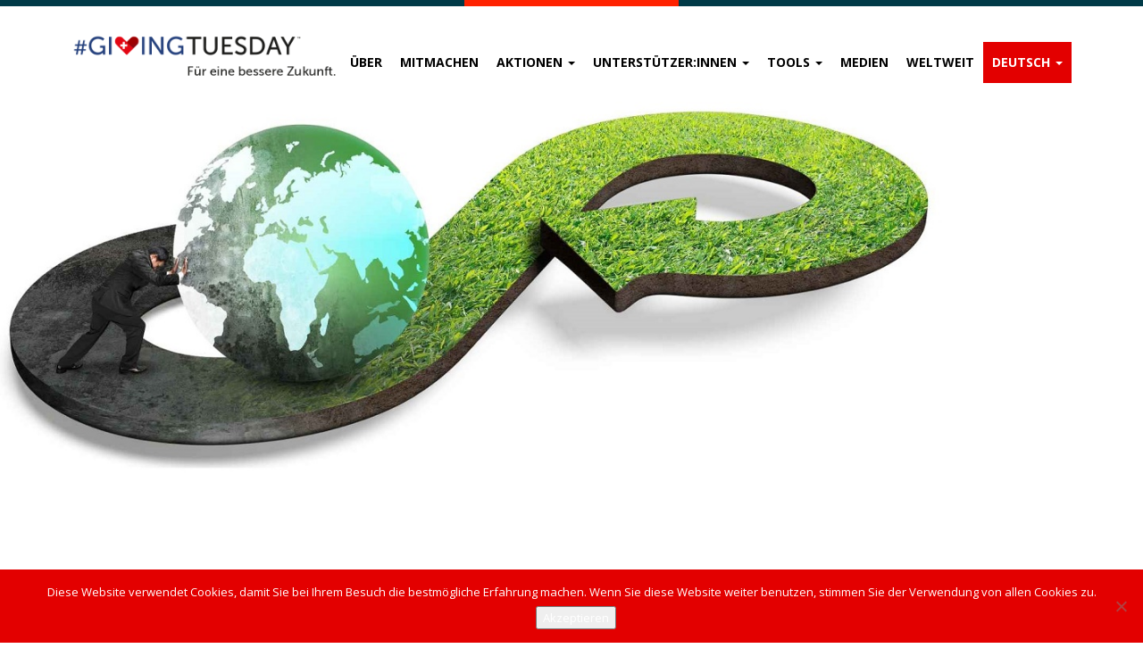

--- FILE ---
content_type: text/html; charset=UTF-8
request_url: https://www.giving-tuesday.ch/de/kickstarter-aktionstage-engagiere-dich-fuer-eine-nachhaltige-kreislaufwirtschaft/
body_size: 14104
content:
<!DOCTYPE html>
<!-- HTML5 -->
<html lang="de-CH" xmlns:og="http://ogp.me/ns#" xmlns:fb="http://ogp.me/ns/fb#">
    <head>
        <meta charset="UTF-8">
        <meta http-equiv="X-UA-Compatible" content="IE=edge">
        <meta name="viewport" content="width=device-width, initial-scale=1.0">
        <title>Kickstarter Aktionstage – engagiere Dich für eine nachhaltige Kreislaufwirtschaft :  Giving Tuesday Schweiz </title>
        <link rel="pingback" href="https://www.giving-tuesday.ch/xmlrpc.php" />     
        <link rel="apple-touch-icon-precomposed" sizes="57x57" href="https://www.giving-tuesday.ch/wp-content/themes/givingtuesday/images/assets/apple-touch-icon-57x57.png">
        <link rel="apple-touch-icon-precomposed" sizes="60x60" href="https://www.giving-tuesday.ch/wp-content/themes/givingtuesday/images/assets/apple-touch-icon-60x60.png">
        <link rel="apple-touch-icon-precomposed" sizes="72x72" href="https://www.giving-tuesday.ch/wp-content/themes/givingtuesday/images/assets/apple-touch-icon-72x72.png">
        <link rel="apple-touch-icon-precomposed" sizes="76x76" href="https://www.giving-tuesday.ch/wp-content/themes/givingtuesday/images/assets/apple-touch-icon-76x76.png">
        <link rel="apple-touch-icon-precomposed" sizes="114x114" href="https://www.giving-tuesday.ch/wp-content/themes/givingtuesday/images/assets/apple-touch-icon-114x114.png">
        <link rel="apple-touch-icon-precomposed" sizes="120x120" href="https://www.giving-tuesday.ch/wp-content/themes/givingtuesday/images/assets/apple-touch-icon-120x120.png">
        <link rel="apple-touch-icon-precomposed" sizes="144x144" href="https://www.giving-tuesday.ch/wp-content/themes/givingtuesday/images/assets/apple-touch-icon-144x144.png">
        <link rel="apple-touch-icon-precomposed" sizes="152x152" href="https://www.giving-tuesday.ch/wp-content/themes/givingtuesday/images/assets/apple-touch-icon-152x152.png">
        <link rel="apple-touch-icon-precomposed" sizes="180x180" href="https://www.giving-tuesday.ch/wp-content/themes/givingtuesday/images/assets/apple-touch-icon-180x180.png">
        <link rel="icon" type="image/png" href="https://www.giving-tuesday.ch/wp-content/themes/givingtuesday/images/assets/favicon-32x32.png" sizes="32x32">
        <link rel="icon" type="image/png" href="https://www.giving-tuesday.ch/wp-content/themes/givingtuesday/images/assets/android-chrome-192x192.png" sizes="192x192">
        <link rel="icon" type="image/png" href="https://www.giving-tuesday.ch/wp-content/themes/givingtuesday/images/assets/favicon-96x96.png" sizes="96x96">
        <link rel="icon" type="image/png" href="https://www.giving-tuesday.ch/wp-content/themes/givingtuesday/images/assets/favicon-16x16.png" sizes="16x16">
        <link type="image/x-icon" href="https://www.giving-tuesday.ch/wp-content/themes/givingtuesday/favicon.ico" rel="Shortcut Icon">        <link rel="stylesheet" href="https://cdn.jsdelivr.net/npm/swiper@10/swiper-bundle.min.css" />
        <script src="https://cdn.jsdelivr.net/npm/swiper@10/swiper-bundle.min.js"></script>
        <meta name='robots' content='max-image-preview:large' />
<link rel='dns-prefetch' href='//code.jquery.com' />
<link rel="alternate" type="application/rss+xml" title="Giving Tuesday &raquo; Feed" href="https://www.giving-tuesday.ch/de/feed/" />
<link rel="alternate" type="application/rss+xml" title="Giving Tuesday &raquo; Comments Feed" href="https://www.giving-tuesday.ch/de/comments/feed/" />
<link rel="alternate" title="oEmbed (JSON)" type="application/json+oembed" href="https://www.giving-tuesday.ch/wp-json/oembed/1.0/embed?url=https%3A%2F%2Fwww.giving-tuesday.ch%2Fde%2Fkickstarter-aktionstage-engagiere-dich-fuer-eine-nachhaltige-kreislaufwirtschaft%2F&#038;lang=de" />
<link rel="alternate" title="oEmbed (XML)" type="text/xml+oembed" href="https://www.giving-tuesday.ch/wp-json/oembed/1.0/embed?url=https%3A%2F%2Fwww.giving-tuesday.ch%2Fde%2Fkickstarter-aktionstage-engagiere-dich-fuer-eine-nachhaltige-kreislaufwirtschaft%2F&#038;format=xml&#038;lang=de" />
<style id='wp-img-auto-sizes-contain-inline-css' type='text/css'>
img:is([sizes=auto i],[sizes^="auto," i]){contain-intrinsic-size:3000px 1500px}
/*# sourceURL=wp-img-auto-sizes-contain-inline-css */
</style>
<style id='wp-emoji-styles-inline-css' type='text/css'>

	img.wp-smiley, img.emoji {
		display: inline !important;
		border: none !important;
		box-shadow: none !important;
		height: 1em !important;
		width: 1em !important;
		margin: 0 0.07em !important;
		vertical-align: -0.1em !important;
		background: none !important;
		padding: 0 !important;
	}
/*# sourceURL=wp-emoji-styles-inline-css */
</style>
<style id='wp-block-library-inline-css' type='text/css'>
:root{--wp-block-synced-color:#7a00df;--wp-block-synced-color--rgb:122,0,223;--wp-bound-block-color:var(--wp-block-synced-color);--wp-editor-canvas-background:#ddd;--wp-admin-theme-color:#007cba;--wp-admin-theme-color--rgb:0,124,186;--wp-admin-theme-color-darker-10:#006ba1;--wp-admin-theme-color-darker-10--rgb:0,107,160.5;--wp-admin-theme-color-darker-20:#005a87;--wp-admin-theme-color-darker-20--rgb:0,90,135;--wp-admin-border-width-focus:2px}@media (min-resolution:192dpi){:root{--wp-admin-border-width-focus:1.5px}}.wp-element-button{cursor:pointer}:root .has-very-light-gray-background-color{background-color:#eee}:root .has-very-dark-gray-background-color{background-color:#313131}:root .has-very-light-gray-color{color:#eee}:root .has-very-dark-gray-color{color:#313131}:root .has-vivid-green-cyan-to-vivid-cyan-blue-gradient-background{background:linear-gradient(135deg,#00d084,#0693e3)}:root .has-purple-crush-gradient-background{background:linear-gradient(135deg,#34e2e4,#4721fb 50%,#ab1dfe)}:root .has-hazy-dawn-gradient-background{background:linear-gradient(135deg,#faaca8,#dad0ec)}:root .has-subdued-olive-gradient-background{background:linear-gradient(135deg,#fafae1,#67a671)}:root .has-atomic-cream-gradient-background{background:linear-gradient(135deg,#fdd79a,#004a59)}:root .has-nightshade-gradient-background{background:linear-gradient(135deg,#330968,#31cdcf)}:root .has-midnight-gradient-background{background:linear-gradient(135deg,#020381,#2874fc)}:root{--wp--preset--font-size--normal:16px;--wp--preset--font-size--huge:42px}.has-regular-font-size{font-size:1em}.has-larger-font-size{font-size:2.625em}.has-normal-font-size{font-size:var(--wp--preset--font-size--normal)}.has-huge-font-size{font-size:var(--wp--preset--font-size--huge)}.has-text-align-center{text-align:center}.has-text-align-left{text-align:left}.has-text-align-right{text-align:right}.has-fit-text{white-space:nowrap!important}#end-resizable-editor-section{display:none}.aligncenter{clear:both}.items-justified-left{justify-content:flex-start}.items-justified-center{justify-content:center}.items-justified-right{justify-content:flex-end}.items-justified-space-between{justify-content:space-between}.screen-reader-text{border:0;clip-path:inset(50%);height:1px;margin:-1px;overflow:hidden;padding:0;position:absolute;width:1px;word-wrap:normal!important}.screen-reader-text:focus{background-color:#ddd;clip-path:none;color:#444;display:block;font-size:1em;height:auto;left:5px;line-height:normal;padding:15px 23px 14px;text-decoration:none;top:5px;width:auto;z-index:100000}html :where(.has-border-color){border-style:solid}html :where([style*=border-top-color]){border-top-style:solid}html :where([style*=border-right-color]){border-right-style:solid}html :where([style*=border-bottom-color]){border-bottom-style:solid}html :where([style*=border-left-color]){border-left-style:solid}html :where([style*=border-width]){border-style:solid}html :where([style*=border-top-width]){border-top-style:solid}html :where([style*=border-right-width]){border-right-style:solid}html :where([style*=border-bottom-width]){border-bottom-style:solid}html :where([style*=border-left-width]){border-left-style:solid}html :where(img[class*=wp-image-]){height:auto;max-width:100%}:where(figure){margin:0 0 1em}html :where(.is-position-sticky){--wp-admin--admin-bar--position-offset:var(--wp-admin--admin-bar--height,0px)}@media screen and (max-width:600px){html :where(.is-position-sticky){--wp-admin--admin-bar--position-offset:0px}}

/*# sourceURL=wp-block-library-inline-css */
</style><style id='global-styles-inline-css' type='text/css'>
:root{--wp--preset--aspect-ratio--square: 1;--wp--preset--aspect-ratio--4-3: 4/3;--wp--preset--aspect-ratio--3-4: 3/4;--wp--preset--aspect-ratio--3-2: 3/2;--wp--preset--aspect-ratio--2-3: 2/3;--wp--preset--aspect-ratio--16-9: 16/9;--wp--preset--aspect-ratio--9-16: 9/16;--wp--preset--color--black: #000000;--wp--preset--color--cyan-bluish-gray: #abb8c3;--wp--preset--color--white: #ffffff;--wp--preset--color--pale-pink: #f78da7;--wp--preset--color--vivid-red: #cf2e2e;--wp--preset--color--luminous-vivid-orange: #ff6900;--wp--preset--color--luminous-vivid-amber: #fcb900;--wp--preset--color--light-green-cyan: #7bdcb5;--wp--preset--color--vivid-green-cyan: #00d084;--wp--preset--color--pale-cyan-blue: #8ed1fc;--wp--preset--color--vivid-cyan-blue: #0693e3;--wp--preset--color--vivid-purple: #9b51e0;--wp--preset--gradient--vivid-cyan-blue-to-vivid-purple: linear-gradient(135deg,rgb(6,147,227) 0%,rgb(155,81,224) 100%);--wp--preset--gradient--light-green-cyan-to-vivid-green-cyan: linear-gradient(135deg,rgb(122,220,180) 0%,rgb(0,208,130) 100%);--wp--preset--gradient--luminous-vivid-amber-to-luminous-vivid-orange: linear-gradient(135deg,rgb(252,185,0) 0%,rgb(255,105,0) 100%);--wp--preset--gradient--luminous-vivid-orange-to-vivid-red: linear-gradient(135deg,rgb(255,105,0) 0%,rgb(207,46,46) 100%);--wp--preset--gradient--very-light-gray-to-cyan-bluish-gray: linear-gradient(135deg,rgb(238,238,238) 0%,rgb(169,184,195) 100%);--wp--preset--gradient--cool-to-warm-spectrum: linear-gradient(135deg,rgb(74,234,220) 0%,rgb(151,120,209) 20%,rgb(207,42,186) 40%,rgb(238,44,130) 60%,rgb(251,105,98) 80%,rgb(254,248,76) 100%);--wp--preset--gradient--blush-light-purple: linear-gradient(135deg,rgb(255,206,236) 0%,rgb(152,150,240) 100%);--wp--preset--gradient--blush-bordeaux: linear-gradient(135deg,rgb(254,205,165) 0%,rgb(254,45,45) 50%,rgb(107,0,62) 100%);--wp--preset--gradient--luminous-dusk: linear-gradient(135deg,rgb(255,203,112) 0%,rgb(199,81,192) 50%,rgb(65,88,208) 100%);--wp--preset--gradient--pale-ocean: linear-gradient(135deg,rgb(255,245,203) 0%,rgb(182,227,212) 50%,rgb(51,167,181) 100%);--wp--preset--gradient--electric-grass: linear-gradient(135deg,rgb(202,248,128) 0%,rgb(113,206,126) 100%);--wp--preset--gradient--midnight: linear-gradient(135deg,rgb(2,3,129) 0%,rgb(40,116,252) 100%);--wp--preset--font-size--small: 13px;--wp--preset--font-size--medium: 20px;--wp--preset--font-size--large: 36px;--wp--preset--font-size--x-large: 42px;--wp--preset--spacing--20: 0.44rem;--wp--preset--spacing--30: 0.67rem;--wp--preset--spacing--40: 1rem;--wp--preset--spacing--50: 1.5rem;--wp--preset--spacing--60: 2.25rem;--wp--preset--spacing--70: 3.38rem;--wp--preset--spacing--80: 5.06rem;--wp--preset--shadow--natural: 6px 6px 9px rgba(0, 0, 0, 0.2);--wp--preset--shadow--deep: 12px 12px 50px rgba(0, 0, 0, 0.4);--wp--preset--shadow--sharp: 6px 6px 0px rgba(0, 0, 0, 0.2);--wp--preset--shadow--outlined: 6px 6px 0px -3px rgb(255, 255, 255), 6px 6px rgb(0, 0, 0);--wp--preset--shadow--crisp: 6px 6px 0px rgb(0, 0, 0);}:where(.is-layout-flex){gap: 0.5em;}:where(.is-layout-grid){gap: 0.5em;}body .is-layout-flex{display: flex;}.is-layout-flex{flex-wrap: wrap;align-items: center;}.is-layout-flex > :is(*, div){margin: 0;}body .is-layout-grid{display: grid;}.is-layout-grid > :is(*, div){margin: 0;}:where(.wp-block-columns.is-layout-flex){gap: 2em;}:where(.wp-block-columns.is-layout-grid){gap: 2em;}:where(.wp-block-post-template.is-layout-flex){gap: 1.25em;}:where(.wp-block-post-template.is-layout-grid){gap: 1.25em;}.has-black-color{color: var(--wp--preset--color--black) !important;}.has-cyan-bluish-gray-color{color: var(--wp--preset--color--cyan-bluish-gray) !important;}.has-white-color{color: var(--wp--preset--color--white) !important;}.has-pale-pink-color{color: var(--wp--preset--color--pale-pink) !important;}.has-vivid-red-color{color: var(--wp--preset--color--vivid-red) !important;}.has-luminous-vivid-orange-color{color: var(--wp--preset--color--luminous-vivid-orange) !important;}.has-luminous-vivid-amber-color{color: var(--wp--preset--color--luminous-vivid-amber) !important;}.has-light-green-cyan-color{color: var(--wp--preset--color--light-green-cyan) !important;}.has-vivid-green-cyan-color{color: var(--wp--preset--color--vivid-green-cyan) !important;}.has-pale-cyan-blue-color{color: var(--wp--preset--color--pale-cyan-blue) !important;}.has-vivid-cyan-blue-color{color: var(--wp--preset--color--vivid-cyan-blue) !important;}.has-vivid-purple-color{color: var(--wp--preset--color--vivid-purple) !important;}.has-black-background-color{background-color: var(--wp--preset--color--black) !important;}.has-cyan-bluish-gray-background-color{background-color: var(--wp--preset--color--cyan-bluish-gray) !important;}.has-white-background-color{background-color: var(--wp--preset--color--white) !important;}.has-pale-pink-background-color{background-color: var(--wp--preset--color--pale-pink) !important;}.has-vivid-red-background-color{background-color: var(--wp--preset--color--vivid-red) !important;}.has-luminous-vivid-orange-background-color{background-color: var(--wp--preset--color--luminous-vivid-orange) !important;}.has-luminous-vivid-amber-background-color{background-color: var(--wp--preset--color--luminous-vivid-amber) !important;}.has-light-green-cyan-background-color{background-color: var(--wp--preset--color--light-green-cyan) !important;}.has-vivid-green-cyan-background-color{background-color: var(--wp--preset--color--vivid-green-cyan) !important;}.has-pale-cyan-blue-background-color{background-color: var(--wp--preset--color--pale-cyan-blue) !important;}.has-vivid-cyan-blue-background-color{background-color: var(--wp--preset--color--vivid-cyan-blue) !important;}.has-vivid-purple-background-color{background-color: var(--wp--preset--color--vivid-purple) !important;}.has-black-border-color{border-color: var(--wp--preset--color--black) !important;}.has-cyan-bluish-gray-border-color{border-color: var(--wp--preset--color--cyan-bluish-gray) !important;}.has-white-border-color{border-color: var(--wp--preset--color--white) !important;}.has-pale-pink-border-color{border-color: var(--wp--preset--color--pale-pink) !important;}.has-vivid-red-border-color{border-color: var(--wp--preset--color--vivid-red) !important;}.has-luminous-vivid-orange-border-color{border-color: var(--wp--preset--color--luminous-vivid-orange) !important;}.has-luminous-vivid-amber-border-color{border-color: var(--wp--preset--color--luminous-vivid-amber) !important;}.has-light-green-cyan-border-color{border-color: var(--wp--preset--color--light-green-cyan) !important;}.has-vivid-green-cyan-border-color{border-color: var(--wp--preset--color--vivid-green-cyan) !important;}.has-pale-cyan-blue-border-color{border-color: var(--wp--preset--color--pale-cyan-blue) !important;}.has-vivid-cyan-blue-border-color{border-color: var(--wp--preset--color--vivid-cyan-blue) !important;}.has-vivid-purple-border-color{border-color: var(--wp--preset--color--vivid-purple) !important;}.has-vivid-cyan-blue-to-vivid-purple-gradient-background{background: var(--wp--preset--gradient--vivid-cyan-blue-to-vivid-purple) !important;}.has-light-green-cyan-to-vivid-green-cyan-gradient-background{background: var(--wp--preset--gradient--light-green-cyan-to-vivid-green-cyan) !important;}.has-luminous-vivid-amber-to-luminous-vivid-orange-gradient-background{background: var(--wp--preset--gradient--luminous-vivid-amber-to-luminous-vivid-orange) !important;}.has-luminous-vivid-orange-to-vivid-red-gradient-background{background: var(--wp--preset--gradient--luminous-vivid-orange-to-vivid-red) !important;}.has-very-light-gray-to-cyan-bluish-gray-gradient-background{background: var(--wp--preset--gradient--very-light-gray-to-cyan-bluish-gray) !important;}.has-cool-to-warm-spectrum-gradient-background{background: var(--wp--preset--gradient--cool-to-warm-spectrum) !important;}.has-blush-light-purple-gradient-background{background: var(--wp--preset--gradient--blush-light-purple) !important;}.has-blush-bordeaux-gradient-background{background: var(--wp--preset--gradient--blush-bordeaux) !important;}.has-luminous-dusk-gradient-background{background: var(--wp--preset--gradient--luminous-dusk) !important;}.has-pale-ocean-gradient-background{background: var(--wp--preset--gradient--pale-ocean) !important;}.has-electric-grass-gradient-background{background: var(--wp--preset--gradient--electric-grass) !important;}.has-midnight-gradient-background{background: var(--wp--preset--gradient--midnight) !important;}.has-small-font-size{font-size: var(--wp--preset--font-size--small) !important;}.has-medium-font-size{font-size: var(--wp--preset--font-size--medium) !important;}.has-large-font-size{font-size: var(--wp--preset--font-size--large) !important;}.has-x-large-font-size{font-size: var(--wp--preset--font-size--x-large) !important;}
/*# sourceURL=global-styles-inline-css */
</style>

<style id='classic-theme-styles-inline-css' type='text/css'>
/*! This file is auto-generated */
.wp-block-button__link{color:#fff;background-color:#32373c;border-radius:9999px;box-shadow:none;text-decoration:none;padding:calc(.667em + 2px) calc(1.333em + 2px);font-size:1.125em}.wp-block-file__button{background:#32373c;color:#fff;text-decoration:none}
/*# sourceURL=/wp-includes/css/classic-themes.min.css */
</style>
<link rel='stylesheet' id='cookie-notice-front-css' href='https://www.giving-tuesday.ch/wp-content/plugins/cookie-notice/css/front.min.css?ver=2.5.11' type='text/css' media='all' />
<link rel='stylesheet' id='givingtuesday-css' href='https://www.giving-tuesday.ch/wp-content/themes/givingtuesday/style.css?ver=20251107' type='text/css' media='all' />
<link rel='stylesheet' id='usp-css' href='https://www.giving-tuesday.ch/wp-content/plugins/usp-pro/css/usp-pro.css?ver=9.2.8.1' type='text/css' media='all' />
<script type="text/javascript" src="https://code.jquery.com/jquery-latest.min.js" id="jquery-js"></script>
<script type="text/javascript" src="https://www.giving-tuesday.ch/wp-content/plugins/usp-pro/js/usp-pro.min.js?ver=9.2.8.1" id="usp-js"></script>
<link rel="https://api.w.org/" href="https://www.giving-tuesday.ch/wp-json/" /><link rel="alternate" title="JSON" type="application/json" href="https://www.giving-tuesday.ch/wp-json/wp/v2/posts/3342" /><link rel="EditURI" type="application/rsd+xml" title="RSD" href="https://www.giving-tuesday.ch/xmlrpc.php?rsd" />
<meta name="generator" content="WordPress 6.9" />
<link rel="canonical" href="https://www.giving-tuesday.ch/de/kickstarter-aktionstage-engagiere-dich-fuer-eine-nachhaltige-kreislaufwirtschaft/" />
<link rel='shortlink' href='https://www.giving-tuesday.ch/?p=3342' />
<style type="text/css">.recentcomments a{display:inline !important;padding:0 !important;margin:0 !important;}</style><link rel="icon" href="https://www.giving-tuesday.ch/wp-content/uploads/cropped-favicon-1-32x32.png" sizes="32x32" />
<link rel="icon" href="https://www.giving-tuesday.ch/wp-content/uploads/cropped-favicon-1-192x192.png" sizes="192x192" />
<link rel="apple-touch-icon" href="https://www.giving-tuesday.ch/wp-content/uploads/cropped-favicon-1-180x180.png" />
<meta name="msapplication-TileImage" content="https://www.giving-tuesday.ch/wp-content/uploads/cropped-favicon-1-270x270.png" />
		<style type="text/css" id="wp-custom-css">
			div#cookie-notice {
font-family: "Open Sans", Helvetica, Arial, sans-serif;
}
a#cn-accept-cookie {
    color: white;
}
a#cn-accept-cookie:hover {
    color: black;
}		</style>
		
<!-- START - Open Graph and Twitter Card Tags 3.3.7 -->
 <!-- Facebook Open Graph -->
  <meta property="og:locale" content="de_DE"/>
  <meta property="og:site_name" content="Giving Tuesday"/>
  <meta property="og:title" content="Kickstarter Aktionstage – engagiere Dich für eine nachhaltige Kreislaufwirtschaft"/>
  <meta property="og:url" content="https://www.giving-tuesday.ch/de/kickstarter-aktionstage-engagiere-dich-fuer-eine-nachhaltige-kreislaufwirtschaft/"/>
  <meta property="og:type" content="article"/>
  <meta property="og:description" content="Herausforderungen wie ökologisch unverantwortliches Konsumverhalten oder die Zerstörung Klima-ausgleichender Lebensräume rufen nach Engagement weg von der linearen Wirtschaft. Viele Wege führen zu sozialverträglichem, nachhaltigem Konsum und Produktion. Kleidung findet zurück in den Kreislauf statt"/>
  <meta property="og:image" content="https://www.giving-tuesday.ch/wp-content/uploads/SoMe_Visual_2025.png"/>
  <meta property="og:image:url" content="https://www.giving-tuesday.ch/wp-content/uploads/SoMe_Visual_2025.png"/>
  <meta property="og:image:secure_url" content="https://www.giving-tuesday.ch/wp-content/uploads/SoMe_Visual_2025.png"/>
  <meta property="og:image:width" content="1024"/>
  <meta property="og:image:height" content="512"/>
  <meta property="article:published_time" content="2019-10-10T16:13:49+02:00"/>
  <meta property="article:modified_time" content="2019-10-10T16:13:49+02:00" />
  <meta property="og:updated_time" content="2019-10-10T16:13:49+02:00" />
  <meta property="article:section" content="Aktionen"/>
  <meta property="fb:app_id" content="102418036840001"/>
 <!-- Google+ / Schema.org -->
 <!-- Twitter Cards -->
 <!-- SEO -->
 <!-- Misc. tags -->
 <!-- is_singular -->
<!-- END - Open Graph and Twitter Card Tags 3.3.7 -->
	
    </head>
    
    <body class="wp-singular post-template-default single single-post postid-3342 single-format-standard wp-theme-givingtuesday cookies-not-set">
        <a href="#content" class="sr-only sr-only-focusable">Zum Hauptinhalt springen</a>
        <header>
                            <nav class="navbar headernav navbar-static-top">
                    <div class="navbar-header">
                         <button type="button" class="navbar-toggle" data-toggle="collapse" data-target=".navbar-ex1-collapse">
                            <span class="sr-only">Navigation ein-/ausblenden</span>
                            <span class="icon-bar"></span>
                            <span class="icon-bar"></span>
                            <span class="icon-bar"></span>
                        </button>
                        <a href="https://www.giving-tuesday.ch/de" class="navbar-brand">
                        <img src="https://www.giving-tuesday.ch/wp-content/themes/givingtuesday/images/basic/givingtuesday-logo.png" class="img-responsive" alt="Giving Tuesday"> 
                        <span> </span>                        </a>
                    </div> 
                    <div class="collapse navbar-collapse navbar-ex1-collapse">
                        <ul id="menu-hauptmenue-de" class="nav navbar-nav menu"><li id="menu-item-54" class="menu-item menu-item-type-post_type menu-item-object-page menu-item-54"><a title="Über" href="https://www.giving-tuesday.ch/de/ueber/">Über</a></li>
<li id="menu-item-53" class="menu-item menu-item-type-post_type menu-item-object-page menu-item-53"><a title="Mitmachen" href="https://www.giving-tuesday.ch/de/mitmachen/">Mitmachen</a></li>
<li id="menu-item-52" class="menu-item menu-item-type-post_type menu-item-object-page current_page_parent menu-item-has-children menu-item-52 dropdown"><a title="Aktionen" href="#" data-toggle="dropdown" class="dropdown-toggle">Aktionen <span class="caret"></span></a>
<ul role="menu" class=" dropdown-menu">
	<li id="menu-item-7969" class="menu-item menu-item-type-post_type menu-item-object-page menu-item-7969"><a title="Aktionen 2025" href="https://www.giving-tuesday.ch/de/aktionen/aktionen-2025/">Aktionen 2025</a></li>
	<li id="menu-item-490" class="menu-item menu-item-type-post_type menu-item-object-page menu-item-490"><a title="Aktion hochladen" href="https://www.giving-tuesday.ch/de/aktionen/aktion-einreichen/">Aktion hochladen</a></li>
</ul>
</li>
<li id="menu-item-51" class="menu-item menu-item-type-post_type menu-item-object-page menu-item-has-children menu-item-51 dropdown"><a title="Unterstützer:innen" href="#" data-toggle="dropdown" class="dropdown-toggle">Unterstützer:innen <span class="caret"></span></a>
<ul role="menu" class=" dropdown-menu">
	<li id="menu-item-5413" class="menu-item menu-item-type-post_type menu-item-object-page menu-item-5413"><a title="Organisationen" href="https://www.giving-tuesday.ch/de/partner/organisationen/">Organisationen</a></li>
	<li id="menu-item-5412" class="menu-item menu-item-type-post_type menu-item-object-page menu-item-5412"><a title="Unternehmen" href="https://www.giving-tuesday.ch/de/partner/unternehmen/">Unternehmen</a></li>
	<li id="menu-item-5411" class="menu-item menu-item-type-post_type menu-item-object-page menu-item-5411"><a title="Einzelpersonen" href="https://www.giving-tuesday.ch/de/partner/einzelpersonen/">Einzelpersonen</a></li>
</ul>
</li>
<li id="menu-item-4518" class="menu-item menu-item-type-post_type menu-item-object-page menu-item-has-children menu-item-4518 dropdown"><a title="Tools" href="#" data-toggle="dropdown" class="dropdown-toggle">Tools <span class="caret"></span></a>
<ul role="menu" class=" dropdown-menu">
	<li id="menu-item-7325" class="menu-item menu-item-type-post_type menu-item-object-page menu-item-7325"><a title="Ressourcen" href="https://www.giving-tuesday.ch/de/tools-2/">Ressourcen</a></li>
	<li id="menu-item-7441" class="menu-item menu-item-type-post_type menu-item-object-page menu-item-7441"><a title="Firmen-Angebote für NPO" href="https://www.giving-tuesday.ch/de/tools-2/firmen-angebote-fuer-npo/">Firmen-Angebote für NPO</a></li>
	<li id="menu-item-7324" class="menu-item menu-item-type-post_type menu-item-object-page menu-item-7324"><a title="Webinare" href="https://www.giving-tuesday.ch/de/tools-2/webinare/">Webinare</a></li>
</ul>
</li>
<li id="menu-item-48" class="menu-item menu-item-type-post_type menu-item-object-page menu-item-48"><a title="Medien" href="https://www.giving-tuesday.ch/de/medien/">Medien</a></li>
<li id="menu-item-4044" class="menu-item menu-item-type-custom menu-item-object-custom menu-item-4044"><a title="Weltweit" href="https://www.givingtuesday.org/global">Weltweit</a></li>
<li id="menu-item-2519" class="pll-parent-menu-item menu-item menu-item-type-custom menu-item-object-custom current-menu-parent menu-item-has-children menu-item-2519 dropdown"><a title="Deutsch" href="#" data-toggle="dropdown" class="dropdown-toggle">Deutsch <span class="caret"></span></a>
<ul role="menu" class=" dropdown-menu">
	<li id="menu-item-2519-de" class="lang-item lang-item-9 lang-item-de current-lang lang-item-first menu-item menu-item-type-custom menu-item-object-custom menu-item-2519-de"><a title="Deutsch" href="https://www.giving-tuesday.ch/de/kickstarter-aktionstage-engagiere-dich-fuer-eine-nachhaltige-kreislaufwirtschaft/" hreflang="de-CH" lang="de-CH">Deutsch</a></li>
	<li id="menu-item-2519-fr" class="lang-item lang-item-17 lang-item-fr no-translation menu-item menu-item-type-custom menu-item-object-custom menu-item-2519-fr"><a title="Français" href="https://www.giving-tuesday.ch/fr/" hreflang="fr-FR" lang="fr-FR">Français</a></li>
</ul>
</li>
</ul>                    </div>
                </nav>
                            
 
                          </header>

		<div id="post-3342" class="post-3342 post type-post status-publish format-standard has-post-thumbnail hentry category-aktionen tag-58">
    <div class="image-banner">
        <figure>
													<img width="1440" height="576" src="https://www.giving-tuesday.ch/wp-content/uploads/2019-10-10_5d9f397f2a882_Kreislaufwirtschaft_1440x576.jpg" class="attachment-full size-full wp-post-image" alt="" decoding="async" fetchpriority="high" srcset="https://www.giving-tuesday.ch/wp-content/uploads/2019-10-10_5d9f397f2a882_Kreislaufwirtschaft_1440x576.jpg 1440w, https://www.giving-tuesday.ch/wp-content/uploads/2019-10-10_5d9f397f2a882_Kreislaufwirtschaft_1440x576-158x63.jpg 158w, https://www.giving-tuesday.ch/wp-content/uploads/2019-10-10_5d9f397f2a882_Kreislaufwirtschaft_1440x576-480x192.jpg 480w, https://www.giving-tuesday.ch/wp-content/uploads/2019-10-10_5d9f397f2a882_Kreislaufwirtschaft_1440x576-600x240.jpg 600w" sizes="(max-width: 1440px) 100vw, 1440px" />				            <figcaption></figcaption>
        </figure>
    </div>
    <div class="box bg-petrol intro">
        <div class="container">
            <div class="row">
                <div class="section meta">
                    <h1>Kickstarter Aktionstage – engagiere Dich für eine nachhaltige Kreislaufwirtschaft</h1>
					                    <div class="col-sm-5 col-sm-offset-1">
						Organisation/Firma: <b>Eos Entrepreneur Foundation | Stiftung Eos für UnternehmerInnen | Fundación Eos Emprendedores</b><br>
						                    </div>
                    <div class="col-sm-5">
						Geschrieben am: <b> 10. October 2019</b>
                    </div>
                </div>
            </div>
        </div>
    </div>
    <div class="box bg-weiss">
        <div class="container">
            <div class="row">
                <div class="post-content">
                    <h2 data-test="1">Unsere Aktion zum GivingTuesday</h2>
					<p>Herausforderungen wie ökologisch unverantwortliches Konsumverhalten oder die Zerstörung Klima-ausgleichender Lebensräume rufen nach Engagement weg von der linearen Wirtschaft. Viele Wege führen zu sozialverträglichem, nachhaltigem Konsum und Produktion. Kleidung findet zurück in den Kreislauf statt in den Abfall und tritt ein neues Leben in anderen Formen an. Eine Tonne Handys oder Elektroschrott enthält viel mehr Gold bzw. Kupfer als in einer Tonne Erzabbau – ist zudem umweltschonender! Noch besser ist Design ausgerichtet auf längere Nutzung und Unterhalt. Auch bei Cafés ist Zero Waste denkbar mit lokalem Einkauf, Frischemanagement und weg vom Plastik. Wir fördern eigenverantwortliche Initiativen für eine Kreislaufwirtschaft; dazu planen wir Kickstarter Aktionstage für Dich, für engagierte Menschen. Setze ein Zeichen: Nimm teil an Kickstarter Aktionstagen, vernetze engagierte Initianten oder hilf mit einer Spende, um Kreislaufwirtschaft sowie sozial-ökologische Initiativen zu stärken.</p>
					                        <p class='large-text text-center'>Hier kannst Du mehr über unsere Aktion erfahren</p>
						                    <div class="action-links">
                        <a href="https://www.facebook.com/EosEntrepreneurFoundation " target="_blank"
                           title="www.facebook.com/EosEntrepreneurFoundation ">www.facebook.com/EosEntrepreneurFoundation </a>
                        <a href="https://www.twitter.com/Eos_EFoundation" target="_blank"
                           title="www.twitter.com/Eos_EFoundation">www.twitter.com/Eos_EFoundation</a>
                        <a href="https://" target="_blank"
                           title=""></a>
                        <a href="http://www.eosentrepreneurfoundation.org/aktiv-sein" target="_blank"
                           title="www.eosentrepreneurfoundation.org/aktiv-sein">www.eosentrepreneurfoundation.org/aktiv-sein</a>
                        <a href="https://" target="_blank"
                           title=""></a>
                        <a href="http://www.slideshare.net/EosEntFoundation/eos-ef-updatesept2019 " target="_blank"
                           title="www.slideshare.net/EosEntFoundation/eos-ef-updatesept2019 ">www.slideshare.net/EosEntFoundation/eos-ef-updatesept2019 </a>
                    </div>
                    <h2 class="mtl">Wir stellen uns vor</h2>
                    <p>Eos Entrepreneur Foundation unterstützt SozialunternehmerInnen, die drängende ökologische bzw. gesellschaftliche Herausforderungen mit eigenverantwortlichen Ansätzen angehen, um positive, nachhaltige Wirkung im Sinne der UNO Agenda 2030 zu erzielen.</p>
                    <p class="text-center mtm">
                        <a href="/aktionen/aktion-einreichen/" class="btn btn-lg btn-gelb">Möchtest Du auch eine Aktion erzählen?</a>
                    </p>
                </div>
            </div>
        </div>
    </div>


    <!-- <div class="row">
  <div class="col-sm-6 prev-post"><a href="https://www.giving-tuesday.ch/de/jeder-schritt-zaehlt-im-kampf-gegen-brustkrebs/" rel="prev">Jeder Schritt zählt – im Kampf gegen Brustkrebs</a></div>
  <div class="col-sm-6 next-post"><a href="https://www.giving-tuesday.ch/de/schenke-einer-senegalesischen-familie-einen-sack-hirse/" rel="next">Schenke einer senegalesischen Familie einen Sack Hirse</a></div>
</div> -->	


    <div class="container">
        <div class="row">
            <div class="col-12">
                <h2 style="margin-bottom:10px;">Unser Patronatskomitee</h2>
                <div class="patronat swiper">
                    <div class="swiper-wrapper">
						                            <div class="patronat-item swiper-slide">
                                <a class="patronat-link" href="https://swissfundraising.org/fr/" target="_blank"
                                   title="Swissfundraising">
                                    <img class="patronat-image" src="https://www.giving-tuesday.ch/wp-content/uploads/swissfundraising_by_line_rgb-1-600x158.png"
                                         alt="Swissfundraising">
                                </a>
                            </div>
						                            <div class="patronat-item swiper-slide">
                                <a class="patronat-link" href="https://www.profonds.org/de/" target="_blank"
                                   title="proFonds">
                                    <img class="patronat-image" src="https://www.giving-tuesday.ch/wp-content/uploads/Logo_ProFonds_DE_CMYK_2019-403x400.png"
                                         alt="proFonds">
                                </a>
                            </div>
						                            <div class="patronat-item swiper-slide">
                                <a class="patronat-link" href="https://www.glueckskette.ch" target="_blank"
                                   title="Glückskette">
                                    <img class="patronat-image" src="https://www.giving-tuesday.ch/wp-content/uploads/CDB_Horizontale_DE_logo_fullcolor_rgb-600x223.png"
                                         alt="Glückskette">
                                </a>
                            </div>
						                            <div class="patronat-item swiper-slide">
                                <a class="patronat-link" href="https://spheriq.ch/" target="_blank"
                                   title="Spheriq">
                                    <img class="patronat-image" src="https://www.giving-tuesday.ch/wp-content/uploads/spheriq_logo_red-600x167.png"
                                         alt="Spheriq">
                                </a>
                            </div>
						                            <div class="patronat-item swiper-slide">
                                <a class="patronat-link" href="https://copalana.org/de/" target="_blank"
                                   title="Copalana">
                                    <img class="patronat-image" src="https://www.giving-tuesday.ch/wp-content/uploads/2023-10-24_6537d009c790b_Copalana_Logo.png"
                                         alt="Copalana">
                                </a>
                            </div>
						                            <div class="patronat-item swiper-slide">
                                <a class="patronat-link" href="https://www.karmalama.ch" target="_blank"
                                   title="KarmaLama">
                                    <img class="patronat-image" src="https://www.giving-tuesday.ch/wp-content/uploads/Logo_vertikal_farbig-600x317.png"
                                         alt="KarmaLama">
                                </a>
                            </div>
						                    </div>

                    <div class="swiper-button-prev"></div>
                    <div class="swiper-button-next"></div>
                </div>
            </div>
        </div>
    </div>
    <script>
        // jquery
        jQuery(document).ready(function ($) {
            var swiper = new Swiper('.swiper', {
                slidesPerView: 1,
                spaceBetween: 10,
                loop: true,
                watchOverflow: true,
                autoplay: {
                    delay: 2500,
                    disableOnInteraction: false,
                },
                navigation: {
                    nextEl: '.swiper-button-next',
                    prevEl: '.swiper-button-prev',
                },
                breakpoints: {
                    // when window width is >= 320px
                    640: {
                        slidesPerView: 6,
                        spaceBetween: 20,
						                        loop: true,
						                    }
                }
            });
        });
    </script>

<div class="container">
    <div class="row">
        <div class="col-12">
            <h2 class="mb-0">Medienpartner</h2>
            <div class="medienpartner">
                <a class="item-link" href="https://www.blick.ch" target="_blank" title="Blick">
                    <img class="item-image" src="/wp-content/themes/givingtuesday/images/basic/blick.jpg" alt="Blick">
                </a>
            </div>
        </div>
    </div>
</div>

<footer>
	<div class="container-fluid">
    <div class="row">
    <div class="col-sm-6 bg-hellgruen equalheight">
      <div class="left">
        <div id="block-5" class="widget widget_block"><p>    <div id="mc_embed_shell">

        <div id="mc_embed_signup">
            <form action="https://giving-tuesday.us14.list-manage.com/subscribe/post?u=4d47f59afcefa7f2ffca288fc&amp;id=da23daebd6&amp;f_id=004bbce5f0"
                  method="post" id="mc-embedded-subscribe-form" name="mc-embedded-subscribe-form"
                  class="validate form-inline" target="_self" novalidate="">
                <input type="hidden" name="lang" value="fr">
                <div id="mc_embed_signup_scroll">
                    <h2 style="text-align:center"> Melde dich für unseren Newsletter an. </h2>

                    <div class="mc-field-group">
                        <label for="mce-EMAIL" class="visually-hidden">E-Mail</label><input
                                type="email" name="EMAIL" class="form-control required email"
                                placeholder="Deine E-Mail Adresse" id="mce-EMAIL" required="" value=""><input
                                type="submit" name="subscribe" id="mc-embedded-subscribe" class="btn btn-lg btn-gelb"
                                value="Anmelden"></div>
                    <div id="mce-responses" class="clear foot">
                        <div class="response" id="mce-error-response" style="display: none;"></div>
                        <div class="response" id="mce-success-response" style="display: none;"></div>
                    </div>
                    <div aria-hidden="true" style="position: absolute; left: -5000px;">
                        <input type="text" name="b_4d47f59afcefa7f2ffca288fc_da23daebd6" tabindex="-1" value="">
                    </div>
                    <div class="optionalParent">
                        <div class="clear foot">

                            <p style="margin: 0px auto;"></p>
                        </div>
                    </div>
                </div>
            </form>
        </div>
    </div>
	</p>
</div>      </div>
    </div>
    <div class="col-sm-6 bg-hellblau equalheight">
      <div class="right">
        <div id="text-3" class="widget widget_text"><h3>Folge uns auf Facebook, Linkedin und Instagram.</h3>			<div class="textwidget"><div class="center-block">
<a href="https://www.facebook.com/GivingTuesdayCH/" target="_blank" class="facebook"><img src="/wp-content/themes/givingtuesday/images/basic/facebook.svg" alt="Facebbook"></a>
<a href="https://www.linkedin.com/company/giving-tuesday-schweiz/" target="_blank" class="linkedin"><img src="/wp-content/themes/givingtuesday/images/basic/linkedin.png" alt="linkedin"></a>         

<a href="https://www.instagram.com/givingtuesdaych/" target="_blank" class="instagram"><img src="/wp-content/themes/givingtuesday/images/basic/instagram.png" alt="Instagram"></a>         
            </div></div>
		</div>      </div>
    </div>
    </div>
  </div>
        <div class="footernav">
        <div class="container-fluid">
			<ul id="menu-footermenue" class="row space nav"><li id="menu-item-71" class="menu-item menu-item-type-post_type menu-item-object-page menu-item-71"><a title="Über" href="https://www.giving-tuesday.ch/de/ueber/">Über</a></li>
<li id="menu-item-69" class="menu-item menu-item-type-post_type menu-item-object-page menu-item-69"><a title="Mitmachen" href="https://www.giving-tuesday.ch/de/mitmachen/">Mitmachen</a></li>
<li id="menu-item-65" class="menu-item menu-item-type-post_type menu-item-object-page menu-item-65"><a title="Unterstützer:innen" href="https://www.giving-tuesday.ch/de/partner/">Unterstützer:innen</a></li>
<li id="menu-item-64" class="menu-item menu-item-type-post_type menu-item-object-page menu-item-64"><a title="Tools" href="https://www.giving-tuesday.ch/fr/tools/">Tools</a></li>
<li id="menu-item-62" class="menu-item menu-item-type-post_type menu-item-object-page menu-item-62"><a title="Medien" href="https://www.giving-tuesday.ch/de/medien/">Medien</a></li>
<li id="menu-item-61" class="menu-item menu-item-type-post_type menu-item-object-page menu-item-61"><a title="Weltweit" href="https://www.giving-tuesday.ch/de/weltweit/">Weltweit</a></li>
<li id="menu-item-86" class="menu-item menu-item-type-post_type menu-item-object-page menu-item-86"><a title="Kontakt" href="https://www.giving-tuesday.ch/de/kontakt/">Kontakt</a></li>
<li id="menu-item-85" class="menu-item menu-item-type-post_type menu-item-object-page menu-item-85"><a title="Impressum &#038; Datenschutz" href="https://www.giving-tuesday.ch/de/impressum-datenschutz/">Impressum &#038; Datenschutz</a></li>
<li id="menu-item-84" class="menu-item menu-item-type-post_type menu-item-object-page menu-item-84"><a title="FAQ" href="https://www.giving-tuesday.ch/de/faq/">FAQ</a></li>
<li id="menu-item-82" class="menu-item menu-item-type-post_type menu-item-object-page menu-item-82"><a title="Teilnahmebedingungen" href="https://www.giving-tuesday.ch/de/teilnahmebedingungen/">Teilnahmebedingungen</a></li>
</ul>            <div class="row space initiative">
                <span>Powered by</span>
                <a href="http://swissfundraising.org/" target="_blank">
                    <img src="https://www.giving-tuesday.ch/wp-content/themes/givingtuesday/images/basic/swissfundraising_rgb.jpg" alt="Swissfundraising Logo" style="width:250px;">
                </a>
            </div>
        </div>
    </div>
</footer>
<script type="speculationrules">
{"prefetch":[{"source":"document","where":{"and":[{"href_matches":"/*"},{"not":{"href_matches":["/wp-*.php","/wp-admin/*","/wp-content/uploads/*","/wp-content/*","/wp-content/plugins/*","/wp-content/themes/givingtuesday/*","/*\\?(.+)"]}},{"not":{"selector_matches":"a[rel~=\"nofollow\"]"}},{"not":{"selector_matches":".no-prefetch, .no-prefetch a"}}]},"eagerness":"conservative"}]}
</script>
<script type="text/javascript" id="cookie-notice-front-js-before">
/* <![CDATA[ */
var cnArgs = {"ajaxUrl":"https:\/\/www.giving-tuesday.ch\/wp-admin\/admin-ajax.php","nonce":"e9871c43e0","hideEffect":"fade","position":"bottom","onScroll":false,"onScrollOffset":100,"onClick":false,"cookieName":"cookie_notice_accepted","cookieTime":2592000,"cookieTimeRejected":2592000,"globalCookie":false,"redirection":false,"cache":false,"revokeCookies":false,"revokeCookiesOpt":"automatic"};

//# sourceURL=cookie-notice-front-js-before
/* ]]> */
</script>
<script type="text/javascript" src="https://www.giving-tuesday.ch/wp-content/plugins/cookie-notice/js/front.min.js?ver=2.5.11" id="cookie-notice-front-js"></script>
<script type="text/javascript" src="https://www.giving-tuesday.ch/wp-content/themes/givingtuesday/library/js/scripts.js?ver=1.0" id="bootstrap-js-js"></script>
<script type="text/javascript" id="statify-js-js-extra">
/* <![CDATA[ */
var statify_ajax = {"url":"https://www.giving-tuesday.ch/wp-admin/admin-ajax.php","nonce":"7d79553a9b"};
//# sourceURL=statify-js-js-extra
/* ]]> */
</script>
<script type="text/javascript" src="https://www.giving-tuesday.ch/wp-content/plugins/statify/js/snippet.min.js?ver=1.8.4" id="statify-js-js"></script>
<script id="wp-emoji-settings" type="application/json">
{"baseUrl":"https://s.w.org/images/core/emoji/17.0.2/72x72/","ext":".png","svgUrl":"https://s.w.org/images/core/emoji/17.0.2/svg/","svgExt":".svg","source":{"concatemoji":"https://www.giving-tuesday.ch/wp-includes/js/wp-emoji-release.min.js?ver=6.9"}}
</script>
<script type="module">
/* <![CDATA[ */
/*! This file is auto-generated */
const a=JSON.parse(document.getElementById("wp-emoji-settings").textContent),o=(window._wpemojiSettings=a,"wpEmojiSettingsSupports"),s=["flag","emoji"];function i(e){try{var t={supportTests:e,timestamp:(new Date).valueOf()};sessionStorage.setItem(o,JSON.stringify(t))}catch(e){}}function c(e,t,n){e.clearRect(0,0,e.canvas.width,e.canvas.height),e.fillText(t,0,0);t=new Uint32Array(e.getImageData(0,0,e.canvas.width,e.canvas.height).data);e.clearRect(0,0,e.canvas.width,e.canvas.height),e.fillText(n,0,0);const a=new Uint32Array(e.getImageData(0,0,e.canvas.width,e.canvas.height).data);return t.every((e,t)=>e===a[t])}function p(e,t){e.clearRect(0,0,e.canvas.width,e.canvas.height),e.fillText(t,0,0);var n=e.getImageData(16,16,1,1);for(let e=0;e<n.data.length;e++)if(0!==n.data[e])return!1;return!0}function u(e,t,n,a){switch(t){case"flag":return n(e,"\ud83c\udff3\ufe0f\u200d\u26a7\ufe0f","\ud83c\udff3\ufe0f\u200b\u26a7\ufe0f")?!1:!n(e,"\ud83c\udde8\ud83c\uddf6","\ud83c\udde8\u200b\ud83c\uddf6")&&!n(e,"\ud83c\udff4\udb40\udc67\udb40\udc62\udb40\udc65\udb40\udc6e\udb40\udc67\udb40\udc7f","\ud83c\udff4\u200b\udb40\udc67\u200b\udb40\udc62\u200b\udb40\udc65\u200b\udb40\udc6e\u200b\udb40\udc67\u200b\udb40\udc7f");case"emoji":return!a(e,"\ud83e\u1fac8")}return!1}function f(e,t,n,a){let r;const o=(r="undefined"!=typeof WorkerGlobalScope&&self instanceof WorkerGlobalScope?new OffscreenCanvas(300,150):document.createElement("canvas")).getContext("2d",{willReadFrequently:!0}),s=(o.textBaseline="top",o.font="600 32px Arial",{});return e.forEach(e=>{s[e]=t(o,e,n,a)}),s}function r(e){var t=document.createElement("script");t.src=e,t.defer=!0,document.head.appendChild(t)}a.supports={everything:!0,everythingExceptFlag:!0},new Promise(t=>{let n=function(){try{var e=JSON.parse(sessionStorage.getItem(o));if("object"==typeof e&&"number"==typeof e.timestamp&&(new Date).valueOf()<e.timestamp+604800&&"object"==typeof e.supportTests)return e.supportTests}catch(e){}return null}();if(!n){if("undefined"!=typeof Worker&&"undefined"!=typeof OffscreenCanvas&&"undefined"!=typeof URL&&URL.createObjectURL&&"undefined"!=typeof Blob)try{var e="postMessage("+f.toString()+"("+[JSON.stringify(s),u.toString(),c.toString(),p.toString()].join(",")+"));",a=new Blob([e],{type:"text/javascript"});const r=new Worker(URL.createObjectURL(a),{name:"wpTestEmojiSupports"});return void(r.onmessage=e=>{i(n=e.data),r.terminate(),t(n)})}catch(e){}i(n=f(s,u,c,p))}t(n)}).then(e=>{for(const n in e)a.supports[n]=e[n],a.supports.everything=a.supports.everything&&a.supports[n],"flag"!==n&&(a.supports.everythingExceptFlag=a.supports.everythingExceptFlag&&a.supports[n]);var t;a.supports.everythingExceptFlag=a.supports.everythingExceptFlag&&!a.supports.flag,a.supports.everything||((t=a.source||{}).concatemoji?r(t.concatemoji):t.wpemoji&&t.twemoji&&(r(t.twemoji),r(t.wpemoji)))});
//# sourceURL=https://www.giving-tuesday.ch/wp-includes/js/wp-emoji-loader.min.js
/* ]]> */
</script>

		<!-- Cookie Notice plugin v2.5.11 by Hu-manity.co https://hu-manity.co/ -->
		<div id="cookie-notice" role="dialog" class="cookie-notice-hidden cookie-revoke-hidden cn-position-bottom" aria-label="Cookie Notice" style="background-color: rgba(227,0,0,1);"><div class="cookie-notice-container" style="color: #ffffff"><span id="cn-notice-text" class="cn-text-container">Diese Website verwendet Cookies, damit Sie bei Ihrem Besuch die bestmögliche Erfahrung machen. Wenn Sie diese Website weiter benutzen, stimmen Sie der Verwendung von allen Cookies zu.</span><span id="cn-notice-buttons" class="cn-buttons-container"><button id="cn-accept-cookie" data-cookie-set="accept" class="cn-set-cookie cn-button cn-button-custom button" aria-label="Akzeptieren">Akzeptieren</button></span><button type="button" id="cn-close-notice" data-cookie-set="accept" class="cn-close-icon" aria-label="No"></button></div>
			
		</div>
		<!-- / Cookie Notice plugin --><script>
    (function (i, s, o, g, r, a, m) {
        i['GoogleAnalyticsObject'] = r;
        i[r] = i[r] || function () {
            (i[r].q = i[r].q || []).push(arguments)
        }, i[r].l = 1 * new Date();
        a = s.createElement(o),
            m = s.getElementsByTagName(o)[0];
        a.async = 1;
        a.src = g;
        m.parentNode.insertBefore(a, m)
    })(window, document, 'script', 'https://www.google-analytics.com/analytics.js', 'ga');

    ga('create', 'UA-90272426-1', 'auto');
    ga('send', 'pageview');

</script>
</body>
</html>


--- FILE ---
content_type: text/css
request_url: https://www.giving-tuesday.ch/wp-content/plugins/usp-pro/css/usp-pro.css?ver=9.2.8.1
body_size: 48
content:
/* USP Pro */

/* Parsley.js 2.7.0 */
input.parsley-success,select.parsley-success,textarea.parsley-success{color:#468847;background-color:#DFF0D8;border:1px solid #D6E9C6}input.parsley-error,select.parsley-error,textarea.parsley-error{color:#B94A48;background-color:#F2DEDE;border:1px solid #EED3D7}.parsley-errors-list{margin:2px 0 3px;padding:0;list-style-type:none;font-size:0.9em;line-height:0.9em;opacity:0;transition:all .3s ease-in;-o-transition:all .3s ease-in;-moz-transition:all .3s ease-in;-webkit-transition:all .3s ease-in}.parsley-errors-list.filled{opacity:1}

/* Custom */
.usp-form ul.parsley-errors-list { display: inline-block; margin: 0; padding: 0; }.usp-form li.parsley-required { display: inline-block; margin: 0; padding: 10px; color: #fff; background-color: #cc6666; }


--- FILE ---
content_type: text/plain
request_url: https://www.google-analytics.com/j/collect?v=1&_v=j102&a=621217020&t=pageview&_s=1&dl=https%3A%2F%2Fwww.giving-tuesday.ch%2Fde%2Fkickstarter-aktionstage-engagiere-dich-fuer-eine-nachhaltige-kreislaufwirtschaft%2F&ul=en-us%40posix&dt=Kickstarter%20Aktionstage%20%E2%80%93%20engagiere%20Dich%20f%C3%BCr%20eine%20nachhaltige%20Kreislaufwirtschaft%20%3A%20Giving%20Tuesday%20Schweiz&sr=1280x720&vp=1280x720&_u=IEBAAEABAAAAACAAI~&jid=89809086&gjid=350000489&cid=657564640.1769339772&tid=UA-90272426-1&_gid=2143420866.1769339772&_r=1&_slc=1&z=2093857773
body_size: -451
content:
2,cG-S1J2QM1Q3J

--- FILE ---
content_type: image/svg+xml
request_url: https://www.giving-tuesday.ch/wp-content/themes/givingtuesday/images/basic/facebook.svg
body_size: 338
content:
<?xml version="1.0" encoding="utf-8"?>
<!-- Generator: Adobe Illustrator 16.0.4, SVG Export Plug-In . SVG Version: 6.00 Build 0)  -->
<!DOCTYPE svg PUBLIC "-//W3C//DTD SVG 1.1//EN" "http://www.w3.org/Graphics/SVG/1.1/DTD/svg11.dtd">
<svg version="1.1" id="Capa_1" xmlns="http://www.w3.org/2000/svg" xmlns:xlink="http://www.w3.org/1999/xlink" x="0px" y="0px"
	 width="307.762px" height="612px" viewBox="152.119 90 307.762 612" enable-background="new 152.119 90 307.762 612"
	 xml:space="preserve">
<g>
	<path fill="#FFFFFF" d="M218.774,208.103c0-3.815,0.53-12.054,1.589-24.665c1.139-12.637,5.908-25.856,14.465-39.738
		c8.478-13.829,22.227-26.254,41.354-37.249C295.231,95.51,322.757,90,358.68,90h101.201v110.288h-74.1
		c-7.338,0-14.173,2.755-20.346,8.186c-6.12,5.431-9.272,10.597-9.272,15.392v68.615h103.691
		c-1.086,13.432-2.278,26.493-3.656,39.103l-4.106,33.327c-1.643,11.259-3.312,21.697-4.954,31.314h-91.716V702H218.774V396.199
		h-66.655V292.481h66.655V208.103z"/>
</g>
</svg>
